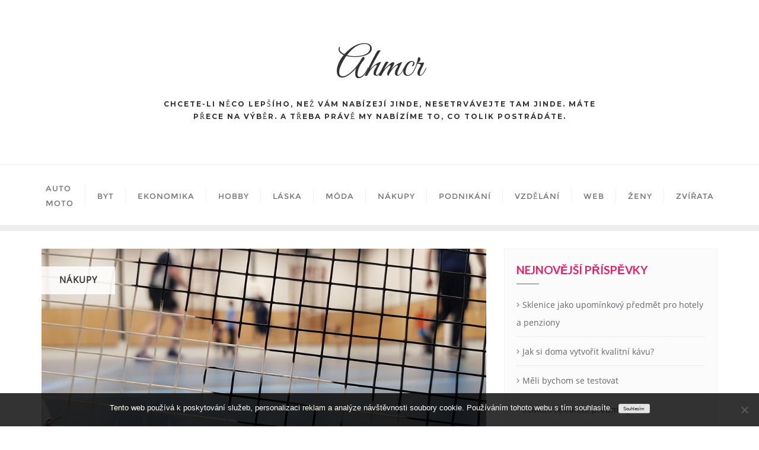

--- FILE ---
content_type: text/html; charset=UTF-8
request_url: https://www.ahmcr.cz/hrani-badmintonu/
body_size: 15295
content:
<!doctype html>
<html lang="cs">
<head>
	<meta charset="UTF-8">
	<meta name="viewport" content="width=device-width, initial-scale=1">
	<link rel="profile" href="http://gmpg.org/xfn/11">
	<meta name='robots' content='index, follow, max-image-preview:large, max-snippet:-1, max-video-preview:-1' />

	<!-- This site is optimized with the Yoast SEO plugin v26.7 - https://yoast.com/wordpress/plugins/seo/ -->
	<title>Hraní badmintonu</title>
	<meta name="description" content="Badminton je oblíbený raketový sport, který si chodí zahrát řada lidí. Je na něj potřeba vhodné vybavení, přičemž naprostým základem je raketa." />
	<link rel="canonical" href="https://www.ahmcr.cz/hrani-badmintonu/" />
	<meta property="og:locale" content="cs_CZ" />
	<meta property="og:type" content="article" />
	<meta property="og:title" content="Hraní badmintonu" />
	<meta property="og:description" content="Badminton je oblíbený raketový sport, který si chodí zahrát řada lidí. Je na něj potřeba vhodné vybavení, přičemž naprostým základem je raketa." />
	<meta property="og:url" content="https://www.ahmcr.cz/hrani-badmintonu/" />
	<meta property="og:site_name" content="Ahmcr" />
	<meta property="article:published_time" content="2021-05-23T10:50:30+00:00" />
	<meta property="article:modified_time" content="2023-04-29T18:07:48+00:00" />
	<meta property="og:image" content="https://ahmcr.cz/wp-content/uploads/badminton-4730824_960_720.jpg" />
	<meta name="twitter:card" content="summary_large_image" />
	<meta name="twitter:label1" content="Napsal(a)" />
	<meta name="twitter:data1" content="" />
	<meta name="twitter:label2" content="Odhadovaná doba čtení" />
	<meta name="twitter:data2" content="2 minuty" />
	<!-- / Yoast SEO plugin. -->


<link rel='dns-prefetch' href='//fonts.googleapis.com' />
<link href='https://fonts.gstatic.com' crossorigin rel='preconnect' />
<style id='wp-img-auto-sizes-contain-inline-css' type='text/css'>
img:is([sizes=auto i],[sizes^="auto," i]){contain-intrinsic-size:3000px 1500px}
/*# sourceURL=wp-img-auto-sizes-contain-inline-css */
</style>
<style id='wp-block-library-inline-css' type='text/css'>
:root{--wp-block-synced-color:#7a00df;--wp-block-synced-color--rgb:122,0,223;--wp-bound-block-color:var(--wp-block-synced-color);--wp-editor-canvas-background:#ddd;--wp-admin-theme-color:#007cba;--wp-admin-theme-color--rgb:0,124,186;--wp-admin-theme-color-darker-10:#006ba1;--wp-admin-theme-color-darker-10--rgb:0,107,160.5;--wp-admin-theme-color-darker-20:#005a87;--wp-admin-theme-color-darker-20--rgb:0,90,135;--wp-admin-border-width-focus:2px}@media (min-resolution:192dpi){:root{--wp-admin-border-width-focus:1.5px}}.wp-element-button{cursor:pointer}:root .has-very-light-gray-background-color{background-color:#eee}:root .has-very-dark-gray-background-color{background-color:#313131}:root .has-very-light-gray-color{color:#eee}:root .has-very-dark-gray-color{color:#313131}:root .has-vivid-green-cyan-to-vivid-cyan-blue-gradient-background{background:linear-gradient(135deg,#00d084,#0693e3)}:root .has-purple-crush-gradient-background{background:linear-gradient(135deg,#34e2e4,#4721fb 50%,#ab1dfe)}:root .has-hazy-dawn-gradient-background{background:linear-gradient(135deg,#faaca8,#dad0ec)}:root .has-subdued-olive-gradient-background{background:linear-gradient(135deg,#fafae1,#67a671)}:root .has-atomic-cream-gradient-background{background:linear-gradient(135deg,#fdd79a,#004a59)}:root .has-nightshade-gradient-background{background:linear-gradient(135deg,#330968,#31cdcf)}:root .has-midnight-gradient-background{background:linear-gradient(135deg,#020381,#2874fc)}:root{--wp--preset--font-size--normal:16px;--wp--preset--font-size--huge:42px}.has-regular-font-size{font-size:1em}.has-larger-font-size{font-size:2.625em}.has-normal-font-size{font-size:var(--wp--preset--font-size--normal)}.has-huge-font-size{font-size:var(--wp--preset--font-size--huge)}.has-text-align-center{text-align:center}.has-text-align-left{text-align:left}.has-text-align-right{text-align:right}.has-fit-text{white-space:nowrap!important}#end-resizable-editor-section{display:none}.aligncenter{clear:both}.items-justified-left{justify-content:flex-start}.items-justified-center{justify-content:center}.items-justified-right{justify-content:flex-end}.items-justified-space-between{justify-content:space-between}.screen-reader-text{border:0;clip-path:inset(50%);height:1px;margin:-1px;overflow:hidden;padding:0;position:absolute;width:1px;word-wrap:normal!important}.screen-reader-text:focus{background-color:#ddd;clip-path:none;color:#444;display:block;font-size:1em;height:auto;left:5px;line-height:normal;padding:15px 23px 14px;text-decoration:none;top:5px;width:auto;z-index:100000}html :where(.has-border-color){border-style:solid}html :where([style*=border-top-color]){border-top-style:solid}html :where([style*=border-right-color]){border-right-style:solid}html :where([style*=border-bottom-color]){border-bottom-style:solid}html :where([style*=border-left-color]){border-left-style:solid}html :where([style*=border-width]){border-style:solid}html :where([style*=border-top-width]){border-top-style:solid}html :where([style*=border-right-width]){border-right-style:solid}html :where([style*=border-bottom-width]){border-bottom-style:solid}html :where([style*=border-left-width]){border-left-style:solid}html :where(img[class*=wp-image-]){height:auto;max-width:100%}:where(figure){margin:0 0 1em}html :where(.is-position-sticky){--wp-admin--admin-bar--position-offset:var(--wp-admin--admin-bar--height,0px)}@media screen and (max-width:600px){html :where(.is-position-sticky){--wp-admin--admin-bar--position-offset:0px}}

/*# sourceURL=wp-block-library-inline-css */
</style><style id='global-styles-inline-css' type='text/css'>
:root{--wp--preset--aspect-ratio--square: 1;--wp--preset--aspect-ratio--4-3: 4/3;--wp--preset--aspect-ratio--3-4: 3/4;--wp--preset--aspect-ratio--3-2: 3/2;--wp--preset--aspect-ratio--2-3: 2/3;--wp--preset--aspect-ratio--16-9: 16/9;--wp--preset--aspect-ratio--9-16: 9/16;--wp--preset--color--black: #000000;--wp--preset--color--cyan-bluish-gray: #abb8c3;--wp--preset--color--white: #ffffff;--wp--preset--color--pale-pink: #f78da7;--wp--preset--color--vivid-red: #cf2e2e;--wp--preset--color--luminous-vivid-orange: #ff6900;--wp--preset--color--luminous-vivid-amber: #fcb900;--wp--preset--color--light-green-cyan: #7bdcb5;--wp--preset--color--vivid-green-cyan: #00d084;--wp--preset--color--pale-cyan-blue: #8ed1fc;--wp--preset--color--vivid-cyan-blue: #0693e3;--wp--preset--color--vivid-purple: #9b51e0;--wp--preset--gradient--vivid-cyan-blue-to-vivid-purple: linear-gradient(135deg,rgb(6,147,227) 0%,rgb(155,81,224) 100%);--wp--preset--gradient--light-green-cyan-to-vivid-green-cyan: linear-gradient(135deg,rgb(122,220,180) 0%,rgb(0,208,130) 100%);--wp--preset--gradient--luminous-vivid-amber-to-luminous-vivid-orange: linear-gradient(135deg,rgb(252,185,0) 0%,rgb(255,105,0) 100%);--wp--preset--gradient--luminous-vivid-orange-to-vivid-red: linear-gradient(135deg,rgb(255,105,0) 0%,rgb(207,46,46) 100%);--wp--preset--gradient--very-light-gray-to-cyan-bluish-gray: linear-gradient(135deg,rgb(238,238,238) 0%,rgb(169,184,195) 100%);--wp--preset--gradient--cool-to-warm-spectrum: linear-gradient(135deg,rgb(74,234,220) 0%,rgb(151,120,209) 20%,rgb(207,42,186) 40%,rgb(238,44,130) 60%,rgb(251,105,98) 80%,rgb(254,248,76) 100%);--wp--preset--gradient--blush-light-purple: linear-gradient(135deg,rgb(255,206,236) 0%,rgb(152,150,240) 100%);--wp--preset--gradient--blush-bordeaux: linear-gradient(135deg,rgb(254,205,165) 0%,rgb(254,45,45) 50%,rgb(107,0,62) 100%);--wp--preset--gradient--luminous-dusk: linear-gradient(135deg,rgb(255,203,112) 0%,rgb(199,81,192) 50%,rgb(65,88,208) 100%);--wp--preset--gradient--pale-ocean: linear-gradient(135deg,rgb(255,245,203) 0%,rgb(182,227,212) 50%,rgb(51,167,181) 100%);--wp--preset--gradient--electric-grass: linear-gradient(135deg,rgb(202,248,128) 0%,rgb(113,206,126) 100%);--wp--preset--gradient--midnight: linear-gradient(135deg,rgb(2,3,129) 0%,rgb(40,116,252) 100%);--wp--preset--font-size--small: 13px;--wp--preset--font-size--medium: 20px;--wp--preset--font-size--large: 36px;--wp--preset--font-size--x-large: 42px;--wp--preset--spacing--20: 0.44rem;--wp--preset--spacing--30: 0.67rem;--wp--preset--spacing--40: 1rem;--wp--preset--spacing--50: 1.5rem;--wp--preset--spacing--60: 2.25rem;--wp--preset--spacing--70: 3.38rem;--wp--preset--spacing--80: 5.06rem;--wp--preset--shadow--natural: 6px 6px 9px rgba(0, 0, 0, 0.2);--wp--preset--shadow--deep: 12px 12px 50px rgba(0, 0, 0, 0.4);--wp--preset--shadow--sharp: 6px 6px 0px rgba(0, 0, 0, 0.2);--wp--preset--shadow--outlined: 6px 6px 0px -3px rgb(255, 255, 255), 6px 6px rgb(0, 0, 0);--wp--preset--shadow--crisp: 6px 6px 0px rgb(0, 0, 0);}:where(.is-layout-flex){gap: 0.5em;}:where(.is-layout-grid){gap: 0.5em;}body .is-layout-flex{display: flex;}.is-layout-flex{flex-wrap: wrap;align-items: center;}.is-layout-flex > :is(*, div){margin: 0;}body .is-layout-grid{display: grid;}.is-layout-grid > :is(*, div){margin: 0;}:where(.wp-block-columns.is-layout-flex){gap: 2em;}:where(.wp-block-columns.is-layout-grid){gap: 2em;}:where(.wp-block-post-template.is-layout-flex){gap: 1.25em;}:where(.wp-block-post-template.is-layout-grid){gap: 1.25em;}.has-black-color{color: var(--wp--preset--color--black) !important;}.has-cyan-bluish-gray-color{color: var(--wp--preset--color--cyan-bluish-gray) !important;}.has-white-color{color: var(--wp--preset--color--white) !important;}.has-pale-pink-color{color: var(--wp--preset--color--pale-pink) !important;}.has-vivid-red-color{color: var(--wp--preset--color--vivid-red) !important;}.has-luminous-vivid-orange-color{color: var(--wp--preset--color--luminous-vivid-orange) !important;}.has-luminous-vivid-amber-color{color: var(--wp--preset--color--luminous-vivid-amber) !important;}.has-light-green-cyan-color{color: var(--wp--preset--color--light-green-cyan) !important;}.has-vivid-green-cyan-color{color: var(--wp--preset--color--vivid-green-cyan) !important;}.has-pale-cyan-blue-color{color: var(--wp--preset--color--pale-cyan-blue) !important;}.has-vivid-cyan-blue-color{color: var(--wp--preset--color--vivid-cyan-blue) !important;}.has-vivid-purple-color{color: var(--wp--preset--color--vivid-purple) !important;}.has-black-background-color{background-color: var(--wp--preset--color--black) !important;}.has-cyan-bluish-gray-background-color{background-color: var(--wp--preset--color--cyan-bluish-gray) !important;}.has-white-background-color{background-color: var(--wp--preset--color--white) !important;}.has-pale-pink-background-color{background-color: var(--wp--preset--color--pale-pink) !important;}.has-vivid-red-background-color{background-color: var(--wp--preset--color--vivid-red) !important;}.has-luminous-vivid-orange-background-color{background-color: var(--wp--preset--color--luminous-vivid-orange) !important;}.has-luminous-vivid-amber-background-color{background-color: var(--wp--preset--color--luminous-vivid-amber) !important;}.has-light-green-cyan-background-color{background-color: var(--wp--preset--color--light-green-cyan) !important;}.has-vivid-green-cyan-background-color{background-color: var(--wp--preset--color--vivid-green-cyan) !important;}.has-pale-cyan-blue-background-color{background-color: var(--wp--preset--color--pale-cyan-blue) !important;}.has-vivid-cyan-blue-background-color{background-color: var(--wp--preset--color--vivid-cyan-blue) !important;}.has-vivid-purple-background-color{background-color: var(--wp--preset--color--vivid-purple) !important;}.has-black-border-color{border-color: var(--wp--preset--color--black) !important;}.has-cyan-bluish-gray-border-color{border-color: var(--wp--preset--color--cyan-bluish-gray) !important;}.has-white-border-color{border-color: var(--wp--preset--color--white) !important;}.has-pale-pink-border-color{border-color: var(--wp--preset--color--pale-pink) !important;}.has-vivid-red-border-color{border-color: var(--wp--preset--color--vivid-red) !important;}.has-luminous-vivid-orange-border-color{border-color: var(--wp--preset--color--luminous-vivid-orange) !important;}.has-luminous-vivid-amber-border-color{border-color: var(--wp--preset--color--luminous-vivid-amber) !important;}.has-light-green-cyan-border-color{border-color: var(--wp--preset--color--light-green-cyan) !important;}.has-vivid-green-cyan-border-color{border-color: var(--wp--preset--color--vivid-green-cyan) !important;}.has-pale-cyan-blue-border-color{border-color: var(--wp--preset--color--pale-cyan-blue) !important;}.has-vivid-cyan-blue-border-color{border-color: var(--wp--preset--color--vivid-cyan-blue) !important;}.has-vivid-purple-border-color{border-color: var(--wp--preset--color--vivid-purple) !important;}.has-vivid-cyan-blue-to-vivid-purple-gradient-background{background: var(--wp--preset--gradient--vivid-cyan-blue-to-vivid-purple) !important;}.has-light-green-cyan-to-vivid-green-cyan-gradient-background{background: var(--wp--preset--gradient--light-green-cyan-to-vivid-green-cyan) !important;}.has-luminous-vivid-amber-to-luminous-vivid-orange-gradient-background{background: var(--wp--preset--gradient--luminous-vivid-amber-to-luminous-vivid-orange) !important;}.has-luminous-vivid-orange-to-vivid-red-gradient-background{background: var(--wp--preset--gradient--luminous-vivid-orange-to-vivid-red) !important;}.has-very-light-gray-to-cyan-bluish-gray-gradient-background{background: var(--wp--preset--gradient--very-light-gray-to-cyan-bluish-gray) !important;}.has-cool-to-warm-spectrum-gradient-background{background: var(--wp--preset--gradient--cool-to-warm-spectrum) !important;}.has-blush-light-purple-gradient-background{background: var(--wp--preset--gradient--blush-light-purple) !important;}.has-blush-bordeaux-gradient-background{background: var(--wp--preset--gradient--blush-bordeaux) !important;}.has-luminous-dusk-gradient-background{background: var(--wp--preset--gradient--luminous-dusk) !important;}.has-pale-ocean-gradient-background{background: var(--wp--preset--gradient--pale-ocean) !important;}.has-electric-grass-gradient-background{background: var(--wp--preset--gradient--electric-grass) !important;}.has-midnight-gradient-background{background: var(--wp--preset--gradient--midnight) !important;}.has-small-font-size{font-size: var(--wp--preset--font-size--small) !important;}.has-medium-font-size{font-size: var(--wp--preset--font-size--medium) !important;}.has-large-font-size{font-size: var(--wp--preset--font-size--large) !important;}.has-x-large-font-size{font-size: var(--wp--preset--font-size--x-large) !important;}
/*# sourceURL=global-styles-inline-css */
</style>

<style id='classic-theme-styles-inline-css' type='text/css'>
/*! This file is auto-generated */
.wp-block-button__link{color:#fff;background-color:#32373c;border-radius:9999px;box-shadow:none;text-decoration:none;padding:calc(.667em + 2px) calc(1.333em + 2px);font-size:1.125em}.wp-block-file__button{background:#32373c;color:#fff;text-decoration:none}
/*# sourceURL=/wp-includes/css/classic-themes.min.css */
</style>
<link rel='stylesheet' id='cookie-notice-front-css' href='https://www.ahmcr.cz/wp-content/plugins/cookie-notice/css/front.min.css?ver=2.5.11' type='text/css' media='all' />
<link rel='stylesheet' id='kk-star-ratings-css' href='https://www.ahmcr.cz/wp-content/plugins/kk-star-ratings/src/core/public/css/kk-star-ratings.min.css?ver=5.4.10.3' type='text/css' media='all' />
<link rel='stylesheet' id='bootstrap-css' href='https://www.ahmcr.cz/wp-content/themes/bizberg/assets/bootstrap/css/bootstrap.min.css?ver=0.5' type='text/css' media='all' />
<link rel='stylesheet' id='font-awesome-5-css' href='https://www.ahmcr.cz/wp-content/themes/bizberg/assets/icons/font-awesome-5/css/all.css?ver=0.5' type='text/css' media='all' />
<link rel='stylesheet' id='bizberg-main-css' href='https://www.ahmcr.cz/wp-content/themes/bizberg/assets/css/main.css?ver=0.5' type='text/css' media='all' />
<link rel='stylesheet' id='bizberg-component-css' href='https://www.ahmcr.cz/wp-content/themes/bizberg/assets/css/component.css?ver=0.5' type='text/css' media='all' />
<link rel='stylesheet' id='bizberg-style2-css' href='https://www.ahmcr.cz/wp-content/themes/bizberg/assets/css/style.css?ver=0.5' type='text/css' media='all' />
<link rel='stylesheet' id='bizberg-responsive-css' href='https://www.ahmcr.cz/wp-content/themes/bizberg/assets/css/responsive.css?ver=0.5' type='text/css' media='all' />
<link rel='stylesheet' id='eye_catching_blog_chld_css-css' href='https://www.ahmcr.cz/wp-content/themes/bizberg/style.css?ver=6.9' type='text/css' media='all' />
<link rel='stylesheet' id='bizberg-style-css' href='https://www.ahmcr.cz/wp-content/themes/eye-catching-blog/style.css?ver=6.9' type='text/css' media='all' />
<style id='bizberg-style-inline-css' type='text/css'>
body.home header#masthead {
border-bottom: 1px solid #eee;
}body:not(.home) header#masthead {
border-bottom: 1px solid #eee;
}.banner .slider .overlay {
background: linear-gradient(-90deg, #3a4cb4, rgba(0,12,20,0.36));
}.breadcrumb-wrapper .section-title{ text-align:left;padding-top:65px; padding-bottom:65px; padding-left:0px; padding-right:0px }body{ background-image: linear-gradient(to right,rgba(255,255,255,0),rgba(255,255,255,0)),url(  );
background-repeat : repeat;
background-position : center center;
background-size : cover;
background-attachment : scroll;}.primary_header_2_wrapper{ background-image: linear-gradient(to right,rgba(255,255,255,0),rgba(255,255,255,0)),url(  );
background-repeat : repeat;
background-position : center center;
background-size : cover;
background-attachment : scroll;}body:not(.page-template-page-fullwidth-transparent-header) header#masthead #top-bar { background: #3a4cb4;
background: -moz-linear-gradient(90deg, #3a4cb4 0%, #e91e63 100%);
background: -webkit-linear-gradient(90deg, #3a4cb4 0%, #e91e63 100%);
background: linear-gradient(90deg, #3a4cb4 0%, #e91e63 100%);
filter: progid: DXImageTransform.Microsoft.gradient(startColorstr='#3a4cb4', endColorstr='#3a4cb4', GradientType=1); }.navbar-default { background: #fff;
background: -moz-linear-gradient(90deg, #fff 0%, #fff 100%);
background: -webkit-linear-gradient(90deg, #fff 0%, #fff 100%);
background: linear-gradient(90deg, #fff 0%, #fff 100%);
filter: progid: DXImageTransform.Microsoft.gradient(startColorstr='#fff', endColorstr='#fff', GradientType=1); }.navbar.sticky { background: #fff;
background: -moz-linear-gradient(90deg, #fff 0%, #fff 100%);
background: -webkit-linear-gradient(90deg, #fff 0%, #fff 100%);
background: linear-gradient(90deg, #fff 0%, #fff 100%);
filter: progid: DXImageTransform.Microsoft.gradient(startColorstr='#fff', endColorstr='#fff', GradientType=1); }a.slider_btn { background: #e91e63;
background: -moz-linear-gradient(90deg, #e91e63 0%, #0088cc 100%);
background: -webkit-linear-gradient(90deg, #e91e63 0%, #0088cc 100%);
background: linear-gradient(90deg, #e91e63 0%, #0088cc 100%);
filter: progid: DXImageTransform.Microsoft.gradient(startColorstr='#e91e63', endColorstr='#e91e63', GradientType=1); }.editor_cat_background_0{ background:#0088cc !important; }
/*# sourceURL=bizberg-style-inline-css */
</style>
<link rel='stylesheet' id='bizberg-google-fonts-css' href='//fonts.googleapis.com/css2?family=Lato:wght@300;400;700;900&#038;display=swap' type='text/css' media='all' />
<script type="text/javascript" src="https://www.ahmcr.cz/wp-includes/js/jquery/jquery.min.js?ver=3.7.1" id="jquery-core-js"></script>
<script type="text/javascript" src="https://www.ahmcr.cz/wp-includes/js/jquery/jquery-migrate.min.js?ver=3.4.1" id="jquery-migrate-js"></script>
<script type="text/javascript" src="https://www.ahmcr.cz/wp-content/themes/eye-catching-blog/script.js?ver=0.5" id="eye_catching_blog_scripts-js"></script>
<script type="text/javascript" src="https://www.ahmcr.cz/wp-content/themes/bizberg/assets/bootstrap/js/bootstrap.min.js?ver=0.5" id="bootstrap-js"></script>
<link rel="alternate" type="application/ld+json" href="https://www.ahmcr.cz/hrani-badmintonu/?format=application/ld+json" title="Structured Descriptor Document (JSON-LD format)"><script type="application/ld+json" data-source="DataFeed:WordPress" data-schema="1069-post-Default">{"@context":"https:\/\/schema.org\/","@type":"Article","@id":"https:\/\/www.ahmcr.cz\/hrani-badmintonu\/#Article","mainEntityOfPage":"https:\/\/www.ahmcr.cz\/hrani-badmintonu\/","headline":"Hran\u00ed badmintonu","name":"Hran\u00ed badmintonu","description":"Badminton je obl\u00edben\u00fd raketov\u00fd sport, kter\u00fd si chod\u00ed zahr\u00e1t \u0159ada lid\u00ed. Je na n\u011bj pot\u0159eba vhodn\u00e9 vybaven\u00ed, p\u0159i\u010dem\u017e naprost\u00fdm z\u00e1kladem je raketa.","datePublished":"2022-05-23","dateModified":"2023-04-29","author":{"@type":"Person","@id":"https:\/\/www.ahmcr.cz\/author\/#Person","name":"","url":"https:\/\/www.ahmcr.cz\/author\/","identifier":1,"image":{"@type":"ImageObject","@id":"https:\/\/secure.gravatar.com\/avatar\/2dfb47fe8ef5e1795dc8fdf9fc01f7f6e0de0c5b588d6a35abd2f00b6a65d2be?s=96&d=mm&r=g","url":"https:\/\/secure.gravatar.com\/avatar\/2dfb47fe8ef5e1795dc8fdf9fc01f7f6e0de0c5b588d6a35abd2f00b6a65d2be?s=96&d=mm&r=g","height":96,"width":96}},"publisher":{"@type":"Organization","name":"ahmcr.cz","logo":{"@type":"ImageObject","@id":"\/logo.png","url":"\/logo.png","width":600,"height":60}},"image":{"@type":"ImageObject","@id":"https:\/\/www.ahmcr.cz\/wp-content\/uploads\/badminton-4730824_960_720.jpg","url":"https:\/\/www.ahmcr.cz\/wp-content\/uploads\/badminton-4730824_960_720.jpg","height":0,"width":0},"url":"https:\/\/www.ahmcr.cz\/hrani-badmintonu\/","about":["N\u00e1kupy"],"wordCount":433,"articleBody":"       M\u00e1 sv\u00e1 pravidlaAby ka\u017ed\u00fd sport d\u00e1val smysl a mohli jsme si jej u\u017e\u00edvat, tak mus\u00ed m\u00edt sv\u00e1 jist\u00e1 pravidla. Kdy\u017e se jej tedy rozhodneme hr\u00e1t, tak je pot\u0159eba zn\u00e1t je a dodr\u017eovat je. T\u0159eba u takov\u00e9ho fotbalov\u00e9ho z\u00e1pasu je rozhod\u010d\u00ed, co\u017e by m\u011bl b\u00fdt nestrann\u00fd \u010dlov\u011bk, kter\u00fd cel\u00fd z\u00e1pas sleduje a v p\u0159\u00edpad\u011b poru\u0161en\u00ed pravidel t\u0159eba p\u0159eru\u0161\u00ed hru a ukl\u00e1d\u00e1 tresty. Je\u0161t\u011b je pot\u0159eba zm\u00ednit, \u017ee pot\u0159ebujeme vhodn\u00e9 h\u0159i\u0161t\u011b, p\u0159i\u010dem\u017e pro \u010dty\u0159hru je o n\u011bco \u0161ir\u0161\u00ed. D\u00e1le je pot\u0159eba m\u00edt spr\u00e1vnou s\u00ed\u0165 v dobr\u00e9 v\u00fd\u0161ce. Samoz\u0159ejm\u011b p\u0159i rekrea\u010dn\u00edm hran\u00ed n\u011bjak\u00fd ten milimetr si m\u016f\u017eeme odpustit, ale na profesion\u00e1ln\u00ed \u00farovni se \u0159e\u0161\u00ed p\u0159esnost u v\u0161ech p\u0159edepsan\u00fdch parametr\u016f. Princip hry je jednoduch\u00fd, proto\u017ee mus\u00edme doc\u00edlit toho, aby protihr\u00e1\u010d m\u00ed\u010dek nezahr\u00e1l spr\u00e1vn\u011b. T\u00edm je my\u0161leno, \u017ee spadne mimo h\u0159i\u0161t\u011b, od s\u00edt\u011b se mu odraz\u00ed zp\u00e1tky, nebo po na\u0161em \u00fadaru spadne soupe\u0159i na jeho \u010d\u00e1st h\u0159i\u0161t\u011b. Jestli\u017ee V\u00e1s tento sport zaj\u00edm\u00e1, tak se rozhodn\u011b nebojte jej vyzkou\u0161et.Pot\u0159ebn\u00e9 vybaven\u00edHr\u00e1t rekrea\u010dn\u011b m\u016f\u017eeme t\u00e9m\u011b\u0159 hned, p\u0159i\u010dem\u017e princip hry je jasn\u00fd, tak\u017ee jde o to st\u00e1le se zdokonalovat. P\u0159eci je abychom se stali hr\u00e1\u010di na slu\u0161n\u011bj\u0161\u00ed \u00farovni, tak to chce tr\u00e9novat a sna\u017eit se. Kdy\u017e n\u00e1s tento sport za\u010dne bavit, tak je to jedin\u011b dob\u0159e, proto\u017ee se budeme posouvat st\u00e1le d\u00e1le. Samoz\u0159ejm\u011b si m\u016f\u017eeme pinkat jen tak pro radost t\u0159eba se sv\u00fdm kamar\u00e1dem. Z\u00e1kladem je n\u00e1kup vhodn\u00e9 rakety, proto\u017ee bude n\u00e1\u0161 hlavn\u00ed n\u00e1stroj, se kter\u00fdm mus\u00edme um\u011bt spr\u00e1vn\u011b pracovat. Raketa na badminton pro za\u010d\u00e1te\u010dn\u00edky se vyzna\u010duje t\u00edm, \u017ee je vhodn\u00e1 pro za\u010d\u00e1te\u010dn\u00edky, proto\u017ee se s n\u00ed dob\u0159e pracuje. Cenov\u011b se pohybujeme v \u0159\u00e1dech tis\u00edc\u016f. V\u00fdhoda je v tom, \u017ee kdy\u017e se o ni budete spr\u00e1vn\u011b starat, tak V\u00e1m vydr\u017e\u00ed opravdu dlouho. Na badminton toho moc pot\u0159eba nen\u00ed, tak\u017ee na raket\u011b zbyte\u010dn\u011b ne\u0161et\u0159ete. D\u00e1le to chce oble\u010den\u00ed, boty a n\u011bjak\u00e9 ty m\u00ed\u010dky. M\u016f\u017eete tak\u00e9 zakoupit n\u011bjak\u00e9 dopl\u0148ky jako je \u010delenka.                                                                                                                                                                                                                                                                                                                                                                                          4.3\/5 - (7 votes)        "}</script>
<script type="application/ld+json" data-source="DataFeed:WordPress" data-schema="Breadcrumb">{"@context":"https:\/\/schema.org\/","@type":"BreadcrumbList","itemListElement":[{"@type":"ListItem","position":1,"name":"Hran\u00ed badmintonu","item":"https:\/\/www.ahmcr.cz\/hrani-badmintonu\/#breadcrumbitem"}]}</script>
<script type="application/ld+json">{
    "@context": "https://schema.org/",
    "@type": "CreativeWorkSeries",
    "name": "Hraní badmintonu",
    "aggregateRating": {
        "@type": "AggregateRating",
        "ratingValue": "4.3",
        "bestRating": "5",
        "ratingCount": "7"
    }
}</script><link rel="icon" type="image/png" href="/wp-content/uploads/fbrfg/favicon-96x96.png" sizes="96x96" />
<link rel="icon" type="image/svg+xml" href="/wp-content/uploads/fbrfg/favicon.svg" />
<link rel="shortcut icon" href="/wp-content/uploads/fbrfg/favicon.ico" />
<link rel="apple-touch-icon" sizes="180x180" href="/wp-content/uploads/fbrfg/apple-touch-icon.png" />
<link rel="manifest" href="/wp-content/uploads/fbrfg/site.webmanifest" />		<style type="text/css" id="wp-custom-css">
			.bizberg_post_thumb img {
	width: 100%;
}		</style>
		<style id="kirki-inline-styles">.banner-style .popular-item-wp img{height:500px;}.eye_catching_blog_slider .slick-prev, .eye_catching_blog_slider .slick-next{background:#fff;}.eye_catching_blog_slider .slick-prev:hover, .eye_catching_blog_slider .slick-next:hover{background:#e91e63;}.eye_catching_blog_slider .slick-prev:before, .eye_catching_blog_slider .slick-next:before{color:#333;}.eye_catching_blog_slider .slick-prev:hover:before, .eye_catching_blog_slider .slick-next:hover:before{color:#fff;}.ecb_category{font-family:Rochester;font-weight:400;line-height:1.5;text-transform:none;color:#333333;font-size:34px;padding-bottom:0px;}.ecb_title{font-family:Montserrat;font-weight:500;letter-spacing:1px;line-height:1.5;text-transform:uppercase;color:#333333;font-size:14px;padding-bottom:10px;}.ecb_date{font-family:Montserrat;font-size:11px;font-weight:500;letter-spacing:1px;line-height:1.5;text-transform:uppercase;color:#959595;}.banner-slider.eye_catching_blog_slider{margin-top:15px;margin-bottom:0px;margin-left:100px;margin-right:100px;}#featured_3_grid{padding-top:60px;padding-bottom:40px;}.primary_header_2_wrapper{padding-top:50px;padding-bottom:60px;border-bottom-color:#eee;}.primary_header_2{justify-content:center;text-align:center;}body.home header#masthead, body:not(.home) header#masthead{border-bottom-width:10px;border-bottom-color:#eee;}.navbar-default .navbar-collapse{border-color:#fff;}.navbar-default .navbar-nav>li>a,.header-search i{color:#777;}.navbar-default .navbar-nav>li>a:after{background:#f1f1f1;}.page-fullwidth-transparent-header header .navbar-default .navbar-nav > li > a:hover,.page-fullwidth-transparent-header .navbar-nav > li:hover > a{color:#e91e63 !important;}header .navbar-default .navbar-nav > li > a:hover,.navbar-nav > li:hover,.header-search .search-form input#searchsubmit, .header-search .search-form input#searchsubmit:visited{background:#e91e63 !important;}.navbar-nav > li.header_btn_wrapper:hover,.navbar-nav > li.search_wrapper:hover,.page-fullwidth-transparent-header .navbar-nav > li:hover{background:none !important;}.navbar-nav li ul{border-top-color:#e91e63 !important;background:#fff;border-color:#eee;}header .navbar-default .navbar-nav > li > a:hover{border-color:#bb1850;}.sticky .bizberg_header_wrapper h3,.sticky .primary_header_2 h3,.bizberg_header_wrapper h3{color:#333;}.sticky .bizberg_header_wrapper p,.sticky .primary_header_2 p, .bizberg_header_wrapper p{color:#333;}.navbar-default.sticky .navbar-collapse{border-color:#fff;}.navbar.sticky.navbar-default .navbar-nav>li>a,.navbar.sticky .header-search i{color:#777;}.navbar-default.sticky .navbar-nav>li>a:after{background:#f1f1f1;}header .navbar-default.sticky .navbar-nav > li > a:not(.menu_custom_btn):hover,.sticky .navbar-nav > li:hover,.sticky .header-search .search-form input#searchsubmit,.sticky .header-search .search-form input#searchsubmit:visited{background:#e91e63 !important;}.sticky .navbar-nav > li.header_btn_wrapper:hover,.sticky .navbar-nav > li.search_wrapper:hover{background:none !important;}.sticky .navbar-nav li ul{border-top-color:#e91e63 !important;background:#fff;border-color:#eee;}body:not(.bizberg_transparent_header) header .navbar-default.sticky .navbar-nav > li > a:not(.menu_custom_btn):hover{border-color:#bb1850;}.navbar-nav li ul li a{border-bottom-color:#eee;}.sticky .navbar-nav li ul li a{border-bottom-color:#eee;}.navbar-nav li ul li a,.navbar-nav li ul li:hover a{color:#636363;}.sticky .navbar-nav li ul li a,.sticky .navbar-nav li ul li:hover a{color:#636363;}.prognroll-bar{display:none;}footer .footer_social_links a i{color:#e91e63 !important;background:#f1f1f1 !important;}footer#footer.footer-style{background:#e91e63 !important;}footer#footer.footer-style p{color:#fff;}#footer a{color:#fff;}#footer a:hover{color:#fff;}.slicknav_btn.slicknav_open:before, .slicknav_btn.slicknav_collapsed:before{color:#434343;}.slicknav_nav,.slicknav_nav ul li{background:#1F1D26;}.slicknav_nav .slicknav_row:hover, .slicknav_nav a:hover, .slicknav_nav .menu_custom_btn:hover{background:#443E56 !important;}.slicknav_nav a,.slicknav_nav a:focus,.slicknav_nav a:hover{color:#B6B3C4;}.slicknav_nav li.menu-item > a,.slicknav_nav .slicknav_row,.slicknav_nav a.slicknav_item{border-color:#3b3844;}body.bizberg_transparent_header header#masthead #top-bar,body.bizberg_transparent_header .navbar-default,body.bizberg_transparent_header .primary_header_2_wrapper{background:rgba(10,10,10,0.2);}body.bizberg_transparent_header header#masthead,body.bizberg_transparent_header .navbar.sticky{backdrop-filter:blur(30px);--webkit-backdrop-filter:blur(30px);}body.bizberg_transparent_header header#masthead #top-bar,body.bizberg_transparent_header .primary_header_2_wrapper, .bizberg_transparent_header:not(.bizberg_sticky_header_disabled) header#masthead{border-bottom-color:rgba(255,255,255,0.36);}body.bizberg_transparent_header header#masthead #top-bar #top-social-left li a{border-right-color:rgba(255,255,255,0.36);}body.bizberg_transparent_header header#masthead #top-bar #top-social-left li:first-child a{border-left-color:rgba(255,255,255,0.36);}body.bizberg_transparent_header header#masthead #top-bar .top-bar-right li:after{color:rgba(255,255,255,0.36);}body.bizberg_transparent_header header#masthead .navbar-default .navbar-nav>li>a:after{background:rgba(255,255,255,0.36);}body.bizberg_transparent_header header#masthead #top-bar #top-social-left li a,body.bizberg_transparent_header header#masthead #top-bar .infobox_header_wrapper li a,body.bizberg_transparent_header header#masthead #top-bar .infobox_header_wrapper li, body.bizberg_transparent_header header#masthead .navbar-default .navbar-nav>li>a, body.bizberg_transparent_header header#masthead .header-search i{color:#fff;}body.bizberg_transparent_header header#masthead .bizberg_header_wrapper h3,body.bizberg_transparent_header header#masthead .primary_header_2 h3, body.bizberg_transparent_header header#masthead .bizberg_header_wrapper p, body.bizberg_transparent_header header#masthead .primary_header_2 p{color:#fff;}body.bizberg_transparent_header .page-fullwidth-transparent-header header .navbar-default .navbar-nav > li > a:hover,body.bizberg_transparent_header .page-fullwidth-transparent-header .navbar-nav > li:hover > a{color:rgba(10,10,10,0.1) !important;}body.bizberg_transparent_header header .navbar-default .navbar-nav > li > a:hover, body.bizberg_transparent_header header .navbar-default.sticky .navbar-nav > li > a:hover, body.bizberg_transparent_header .navbar-nav > li:hover,body.bizberg_transparent_header .header-search .search-form input#searchsubmit,body.bizberg_transparent_header .header-search .search-form input#searchsubmit:visited{background:rgba(10,10,10,0.1) !important;}body.bizberg_transparent_header .navbar-nav > li.header_btn_wrapper:hover,body.bizberg_transparent_header .navbar-nav > li.search_wrapper:hover,body.bizberg_transparent_header .page-fullwidth-transparent-header .navbar-nav > li:hover{background:none !important;}body.bizberg_transparent_header .navbar-nav li ul{border-top-color:rgba(10,10,10,0.1) !important;}body.bizberg_transparent_header header .navbar-default .navbar-nav > li > a:hover, body.bizberg_transparent_header header .navbar-default.sticky .navbar-nav > li > a:hover{border-color:transparent;}body.bizberg_transparent_header.bizberg_sticky_header_enabled header#masthead .slicknav_btn.slicknav_open:before, body.bizberg_transparent_header.bizberg_sticky_header_enabled header#masthead .slicknav_btn.slicknav_collapsed:before{color:#434343;}body.bizberg_transparent_header .navbar-default.sticky{background:rgba(255,255,255,0);}body.bizberg_transparent_header .sticky .navbar-nav li ul{border-top-color:rgba(10,10,10,0.1) !important;}body.bizberg_transparent_header header .navbar-default.sticky .navbar-nav > li > a:hover, body.bizberg_transparent_header .sticky .navbar-nav > li:not(.search_wrapper):not(.header_btn_wrapper):hover{background:rgba(10,10,10,0.1) !important;}body.bizberg_transparent_header header#masthead .navbar-default.sticky .navbar-nav>li>a, body.bizberg_transparent_header header#masthead .sticky .header-search i{color:#fff;}body.bizberg_transparent_header header#masthead .sticky .bizberg_header_wrapper h3,body.bizberg_transparent_header header#masthead .sticky .primary_header_2 h3, body.bizberg_transparent_header header#masthead .sticky .bizberg_header_wrapper p, body.bizberg_transparent_header header#masthead .sticky .primary_header_2 p{color:#fff;}.breadcrumb-wrapper.not-home .section-title h1{color:#fff;}.breadcrumb-wrapper.not-home .breadcrumb li a,.breadcrumb>li+li:before{color:#fff;}.breadcrumb-wrapper.not-home .section-title{text-align:left;padding-top:65px;padding-bottom:65px;padding-left:0px;padding-right:0px;}.breadcrumb-wrapper.not-home{background-image:url("https://www.ahmcr.cz/wp-content/themes/bizberg/assets/images/breadcrum.jpg");background-color:rgba(20,20,20,.8);background-repeat:repeat;background-position:center center;background-attachment:scroll;-webkit-background-size:cover;-moz-background-size:cover;-ms-background-size:cover;-o-background-size:cover;background-size:cover;}.primary_header_2 h3,.bizberg_header_wrapper h3{font-family:Great Vibes;font-size:70px;font-weight:400;line-height:1.5;text-align:center;text-transform:none;}.primary_header_2 p,.bizberg_header_wrapper p{font-family:Montserrat;font-size:12px;font-weight:500;letter-spacing:2px;line-height:1.8;text-align:center;text-transform:uppercase;}.navbar.sticky .bizberg_header_wrapper .logo img{max-height:51px;}a:focus{outline:1px dashed #e91e63;}.breadcrumb-wrapper .breadcrumb .active,.post-navigation .nav-previous a:hover, .post-navigation .nav-next a:hover,#blog .blog-post .entry-meta > span > a:hover, nav.comment-navigation a:hover,.bizberg_detail_user_wrapper a:hover,div#respond h3#reply-title small a, .sidebar-wrapper .section-title h3{color:#e91e63;}.widget_text.widget a{color:#e91e63 !important;}.search-form input#searchsubmit,#back-to-top a,.btn-primary, a.btn-primary,.bizberg_woocommerce_shop #respond p.form-submit #submit, .reply a, input.wpcf7-form-control.wpcf7-submit, form.post-password-form input[type="submit"],.result-paging-wrapper ul.paging li.active a, .result-paging-wrapper ul.paging li a:hover, .widget.widget_tag_cloud a:hover, .tagcloud.tags a:hover,.bizberg_detail_cat:after,.full-screen-search .close{background:#e91e63;}.post-navigation .nav-previous a:hover, .post-navigation .nav-next a:hover, nav.comment-navigation a:hover,div#respond h3#reply-title small a{border-color:#e91e63;}.btn-primary, a.btn-primary, .bizberg_woocommerce_shop #respond p.form-submit #submit, .reply a, input.wpcf7-form-control.wpcf7-submit, form.post-password-form input[type="submit"]{border-color:#bb1850;}.btn-primary:hover, a.btn-primary:hover, .bizberg_woocommerce_shop #respond p.form-submit #submit:hover, .reply a:hover, input.wpcf7-form-control.wpcf7-submit:hover, form.post-password-form input[type="submit"]:hover,.red-btn .btn-primary:hover, .error-section a:hover{background:#bb1850;border-color:#e91e63;}.detail-content.single_page a, .bizberg-list .entry-content p a, .comment-list .comment-content a, .widget_text.widget a{text-decoration-color:#e91e63;}body{color:#64686d;}h1,h2,h3,h4,h5,h6,h3.blog-title,h2.comments-title{color:#e91e63;}.bizberg_default_page .single_page h3.blog-title:after{border-color:#e91e63;}div#respond h3#reply-title:after{background:#e91e63;}a,#blog .blog-post.blog-large .entry-title a,#blog .blog-post .entry-meta > span > a,#blog .blog-post .entry-meta > span.bizberg_read_time,#blog .blog-post.blog-large .entry-date a,ul.comment-item li .comment-header > a,.comment-item .comment-time a,.bizberg_detail_user_wrapper a,.bizberg_detail_comment_count,.comment-navigation .nav-previous a, .comment-navigation .nav-next a, .post-navigation .nav-previous a, .post-navigation .nav-next a, .bizberg_post_date a{color:#e91e63;}#blog .blog-post.blog-large .entry-date a:after, .comment-navigation .nav-previous a, .comment-navigation .nav-next a, .post-navigation .nav-previous a, .post-navigation .nav-next a{border-color:#e91e63;}.bizberg_post_date a:after{background:#e91e63;}a:hover:not(.slider_btn):not(.wp-block-button__link),a:focus:not(.slider_btn),#blog .blog-post.blog-large .entry-title a:hover,#blog .blog-post .entry-meta > span > a:hover,#blog .blog-post .entry-meta > span.bizberg_read_time:hover,#blog .blog-post.blog-large .entry-date a:hover,ul.comment-item li .comment-header > a:hover,.comment-item .comment-time a:hover,.bizberg_detail_user_wrapper a:hover,.bizberg_detail_comment_count:hover,.comment-navigation .nav-previous a:hover,.comment-navigation .nav-next a:hover, .post-navigation .nav-previous a:hover, .post-navigation .nav-next a:hover, #blog #sidebar.sidebar-wrapper .widget li:hover ,.bizberg_post_date a:hover{color:#e91e63;}#blog .blog-post.blog-large .entry-date a:hover:after, .comment-navigation .nav-previous a:hover, .comment-navigation .nav-next a:hover, .post-navigation .nav-previous a:hover, .post-navigation .nav-next a:hover{border-color:#e91e63;}.bizberg_post_date a:hover:after{background:#e91e63;}.elementor-page a:hover,.elementor-page a:focus{color:inherit;}#responsive-menu > li > a:focus{color:#e91e63;}#blog .blog-post,.blog-nosidebar-1#blog .blog-post{border-color:#eee;}#blog .blog-post.bizberg-list{background:rgba(255,255,255,0);}.bizberg-list:hover,.blog-nosidebar-1#blog .blog-post{-webkit-box-shadow:0px 0px 15px #eee;-moz-box-shadow:0px 0px 15px #eee;box-shadow:0px 0px 15px #eee;}#blog .blog-post .entry-meta{border-color:#eee;}.navigation.pagination a, .navigation.pagination span{border-color:#e2e0e0;color:#636363;}.navigation.pagination span.current,.navigation.pagination a:hover, .navigation.pagination span:hover{background:#e91e63;}.bizberg_cocntent_wrapper{border-color:#f1f1f1;background:rgba(255,255,255,0);}.bizberg_user_comment_wrapper{border-color:#f1f1f1;}div#respond{border-color:#dedede;}#commentform textarea,#commentform input#url,#commentform input#email,#commentform input#author{border-color:#f1f1f1;background:#f1f1f1;color:#000;}#sidebar .widget{padding:20px;background:#fbfbfb;border-color:#f1f1f1;}#blog #sidebar.sidebar-wrapper .widget a, #blog #sidebar.sidebar-wrapper .widget li{color:#64686d;}#blog #sidebar.sidebar-wrapper .widget a:hover, #blog #sidebar.sidebar-wrapper .widget li:hover{color:#e91e63;}#sidebar .widget h2.widget-title{color:#e91e63;}#sidebar .widget h2.widget-title:before{background:#e91e63;}#sidebar .widget > ul > li{border-color:#dbdbdb;}#sidebar .widget select,.calendar_wrap tr, .calendar_wrap th, .calendar_wrap td{color:#64686d;}.home .bizberg_default_page .two-tone-layout .entry-content header.entry-header{display:block;}.home .bizberg_default_page .two-tone-layout .entry-content img.bizberg_featured_image{display:block;}.home h2.homepage_blog_title{font-size:40px !important;font-weight:700;padding-top:30px;padding-bottom:50px;text-align:center;}.tag-cloud-wrapper{display:none;}.blog-detail-page .content-wrapper,.bizberg_default_page .content-wrapper{float:left;}.breadcrumb>li+li:before{content:"/\00a0";}.error-section{background-image:url("https://www.ahmcr.cz/wp-content/themes/bizberg/assets/images/breadcrum.jpg");}@media (min-width: 481px) and (max-width: 1024px){.banner-style .popular-item-wp img{height:400px;}.ecb_category{font-size:34px;padding-bottom:0px;}.ecb_title{font-size:14px;padding-bottom:10px;}.banner-slider.eye_catching_blog_slider{margin-top:35px;margin-bottom:0px;margin-left:0px;margin-right:0px;}#featured_3_grid{padding-top:60px;padding-bottom:40px;}.primary_header_2 h3,.bizberg_header_wrapper h3{font-size:23px !important;}.primary_header_2 p,.bizberg_header_wrapper p{font-size:13px !important;}.home h2.homepage_blog_title{font-size:35px !important;padding-top:30px;padding-bottom:50px;}}@media (min-width: 320px) and (max-width: 480px){.banner-style .popular-item-wp img{height:400px;}.ecb_category{font-size:34px;padding-bottom:0px;}.ecb_title{font-size:14px;padding-bottom:10px;}.banner-slider.eye_catching_blog_slider{margin-top:35px;margin-bottom:0px;margin-left:0px;margin-right:0px;}#featured_3_grid{padding-top:60px;padding-bottom:40px;}.primary_header_2 h3,.bizberg_header_wrapper h3{font-size:23px !important;}.primary_header_2 p,.bizberg_header_wrapper p{font-size:13px !important;}.home h2.homepage_blog_title{font-size:30px !important;padding-top:30px;padding-bottom:30px;}}@media only screen and (min-width: 1025px){.primary_header_center .bizberg_header_wrapper{justify-content:center;}.bizberg_header_wrapper h3,.primary_header_2 h3{color:#333;}.bizberg_header_wrapper p,.primary_header_2 p{color:#333;}body.bizberg_transparent_header header#masthead nav:not(.sticky) .menu_custom_btn{color:#fff !important;background:#0088cc !important;}body.bizberg_transparent_header header#masthead .navbar-default:not(.sticky) .navbar-nav>li>a.menu_custom_btn:hover, body.bizberg_transparent_header header#masthead .page-fullwidth-transparent-header .navbar-default:not(.sticky) .navbar-nav>li>a.menu_custom_btn:hover{background:#0088cc !important;}body.bizberg_transparent_header header#masthead .navbar-default:not(.sticky) .navbar-nav>li>a.menu_custom_btn,body.bizberg_transparent_header header#masthead .navbar-default:not(.sticky) .has-no-menu-description .navbar-nav>li>a.menu_custom_btn{border-color:#026191;}body.bizberg_transparent_header header#masthead nav.sticky .menu_custom_btn{color:#fff !important;background:#0088cc !important;}body.bizberg_transparent_header header#masthead .navbar-default.sticky .navbar-nav>li>a.menu_custom_btn:hover, body.bizberg_transparent_header header#masthead .page-fullwidth-transparent-header .navbar-default.sticky .navbar-nav>li>a.menu_custom_btn:hover{background:#0088cc !important;}body.bizberg_transparent_header header#masthead .navbar-default.sticky .navbar-nav>li>a.menu_custom_btn,body.bizberg_transparent_header header#masthead .navbar-default.sticky .has-no-menu-description .navbar-nav>li>a.menu_custom_btn{border-color:#026191;}.sticky .bizberg_header_wrapper h3{font-size:27px;}.sticky .bizberg_header_wrapper p{font-size:10px;}}@media (min-width: 320px) and (max-width: 1024px){.navbar .slicknav_nav{max-height:200px;overflow-y:scroll;}}@media (min-width: 1025px) and (max-width: 2000px){.bizberg_header_wrapper .logo img,.primary_header_2 a img{max-height:51px;}}@media (min-width: 1200px){.container{max-width:1170px;}}/* latin */
@font-face {
  font-family: 'Rochester';
  font-style: normal;
  font-weight: 400;
  font-display: swap;
  src: url(https://www.ahmcr.cz/wp-content/fonts/rochester/font) format('woff');
  unicode-range: U+0000-00FF, U+0131, U+0152-0153, U+02BB-02BC, U+02C6, U+02DA, U+02DC, U+0304, U+0308, U+0329, U+2000-206F, U+20AC, U+2122, U+2191, U+2193, U+2212, U+2215, U+FEFF, U+FFFD;
}/* cyrillic-ext */
@font-face {
  font-family: 'Montserrat';
  font-style: normal;
  font-weight: 500;
  font-display: swap;
  src: url(https://www.ahmcr.cz/wp-content/fonts/montserrat/font) format('woff');
  unicode-range: U+0460-052F, U+1C80-1C8A, U+20B4, U+2DE0-2DFF, U+A640-A69F, U+FE2E-FE2F;
}
/* cyrillic */
@font-face {
  font-family: 'Montserrat';
  font-style: normal;
  font-weight: 500;
  font-display: swap;
  src: url(https://www.ahmcr.cz/wp-content/fonts/montserrat/font) format('woff');
  unicode-range: U+0301, U+0400-045F, U+0490-0491, U+04B0-04B1, U+2116;
}
/* vietnamese */
@font-face {
  font-family: 'Montserrat';
  font-style: normal;
  font-weight: 500;
  font-display: swap;
  src: url(https://www.ahmcr.cz/wp-content/fonts/montserrat/font) format('woff');
  unicode-range: U+0102-0103, U+0110-0111, U+0128-0129, U+0168-0169, U+01A0-01A1, U+01AF-01B0, U+0300-0301, U+0303-0304, U+0308-0309, U+0323, U+0329, U+1EA0-1EF9, U+20AB;
}
/* latin-ext */
@font-face {
  font-family: 'Montserrat';
  font-style: normal;
  font-weight: 500;
  font-display: swap;
  src: url(https://www.ahmcr.cz/wp-content/fonts/montserrat/font) format('woff');
  unicode-range: U+0100-02BA, U+02BD-02C5, U+02C7-02CC, U+02CE-02D7, U+02DD-02FF, U+0304, U+0308, U+0329, U+1D00-1DBF, U+1E00-1E9F, U+1EF2-1EFF, U+2020, U+20A0-20AB, U+20AD-20C0, U+2113, U+2C60-2C7F, U+A720-A7FF;
}
/* latin */
@font-face {
  font-family: 'Montserrat';
  font-style: normal;
  font-weight: 500;
  font-display: swap;
  src: url(https://www.ahmcr.cz/wp-content/fonts/montserrat/font) format('woff');
  unicode-range: U+0000-00FF, U+0131, U+0152-0153, U+02BB-02BC, U+02C6, U+02DA, U+02DC, U+0304, U+0308, U+0329, U+2000-206F, U+20AC, U+2122, U+2191, U+2193, U+2212, U+2215, U+FEFF, U+FFFD;
}
/* cyrillic-ext */
@font-face {
  font-family: 'Montserrat';
  font-style: normal;
  font-weight: 700;
  font-display: swap;
  src: url(https://www.ahmcr.cz/wp-content/fonts/montserrat/font) format('woff');
  unicode-range: U+0460-052F, U+1C80-1C8A, U+20B4, U+2DE0-2DFF, U+A640-A69F, U+FE2E-FE2F;
}
/* cyrillic */
@font-face {
  font-family: 'Montserrat';
  font-style: normal;
  font-weight: 700;
  font-display: swap;
  src: url(https://www.ahmcr.cz/wp-content/fonts/montserrat/font) format('woff');
  unicode-range: U+0301, U+0400-045F, U+0490-0491, U+04B0-04B1, U+2116;
}
/* vietnamese */
@font-face {
  font-family: 'Montserrat';
  font-style: normal;
  font-weight: 700;
  font-display: swap;
  src: url(https://www.ahmcr.cz/wp-content/fonts/montserrat/font) format('woff');
  unicode-range: U+0102-0103, U+0110-0111, U+0128-0129, U+0168-0169, U+01A0-01A1, U+01AF-01B0, U+0300-0301, U+0303-0304, U+0308-0309, U+0323, U+0329, U+1EA0-1EF9, U+20AB;
}
/* latin-ext */
@font-face {
  font-family: 'Montserrat';
  font-style: normal;
  font-weight: 700;
  font-display: swap;
  src: url(https://www.ahmcr.cz/wp-content/fonts/montserrat/font) format('woff');
  unicode-range: U+0100-02BA, U+02BD-02C5, U+02C7-02CC, U+02CE-02D7, U+02DD-02FF, U+0304, U+0308, U+0329, U+1D00-1DBF, U+1E00-1E9F, U+1EF2-1EFF, U+2020, U+20A0-20AB, U+20AD-20C0, U+2113, U+2C60-2C7F, U+A720-A7FF;
}
/* latin */
@font-face {
  font-family: 'Montserrat';
  font-style: normal;
  font-weight: 700;
  font-display: swap;
  src: url(https://www.ahmcr.cz/wp-content/fonts/montserrat/font) format('woff');
  unicode-range: U+0000-00FF, U+0131, U+0152-0153, U+02BB-02BC, U+02C6, U+02DA, U+02DC, U+0304, U+0308, U+0329, U+2000-206F, U+20AC, U+2122, U+2191, U+2193, U+2212, U+2215, U+FEFF, U+FFFD;
}/* cyrillic-ext */
@font-face {
  font-family: 'Great Vibes';
  font-style: normal;
  font-weight: 400;
  font-display: swap;
  src: url(https://www.ahmcr.cz/wp-content/fonts/great-vibes/font) format('woff');
  unicode-range: U+0460-052F, U+1C80-1C8A, U+20B4, U+2DE0-2DFF, U+A640-A69F, U+FE2E-FE2F;
}
/* cyrillic */
@font-face {
  font-family: 'Great Vibes';
  font-style: normal;
  font-weight: 400;
  font-display: swap;
  src: url(https://www.ahmcr.cz/wp-content/fonts/great-vibes/font) format('woff');
  unicode-range: U+0301, U+0400-045F, U+0490-0491, U+04B0-04B1, U+2116;
}
/* greek-ext */
@font-face {
  font-family: 'Great Vibes';
  font-style: normal;
  font-weight: 400;
  font-display: swap;
  src: url(https://www.ahmcr.cz/wp-content/fonts/great-vibes/font) format('woff');
  unicode-range: U+1F00-1FFF;
}
/* vietnamese */
@font-face {
  font-family: 'Great Vibes';
  font-style: normal;
  font-weight: 400;
  font-display: swap;
  src: url(https://www.ahmcr.cz/wp-content/fonts/great-vibes/font) format('woff');
  unicode-range: U+0102-0103, U+0110-0111, U+0128-0129, U+0168-0169, U+01A0-01A1, U+01AF-01B0, U+0300-0301, U+0303-0304, U+0308-0309, U+0323, U+0329, U+1EA0-1EF9, U+20AB;
}
/* latin-ext */
@font-face {
  font-family: 'Great Vibes';
  font-style: normal;
  font-weight: 400;
  font-display: swap;
  src: url(https://www.ahmcr.cz/wp-content/fonts/great-vibes/font) format('woff');
  unicode-range: U+0100-02BA, U+02BD-02C5, U+02C7-02CC, U+02CE-02D7, U+02DD-02FF, U+0304, U+0308, U+0329, U+1D00-1DBF, U+1E00-1E9F, U+1EF2-1EFF, U+2020, U+20A0-20AB, U+20AD-20C0, U+2113, U+2C60-2C7F, U+A720-A7FF;
}
/* latin */
@font-face {
  font-family: 'Great Vibes';
  font-style: normal;
  font-weight: 400;
  font-display: swap;
  src: url(https://www.ahmcr.cz/wp-content/fonts/great-vibes/font) format('woff');
  unicode-range: U+0000-00FF, U+0131, U+0152-0153, U+02BB-02BC, U+02C6, U+02DA, U+02DC, U+0304, U+0308, U+0329, U+2000-206F, U+20AC, U+2122, U+2191, U+2193, U+2212, U+2215, U+FEFF, U+FFFD;
}</style></head>


<body class="wp-singular post-template-default single single-post postid-1069 single-format-standard wp-theme-bizberg wp-child-theme-eye-catching-blog bizberg sidebar  cookies-not-set">


<header id="masthead" class="primary_header_center">

	<a class="skip-link screen-reader-text" href="#content">
		Skip to content		
	</a>

	
	
		<div class="primary_header_2_wrapper ">

			<div class="container bizberg-flex-container">

				<div class="row bizberg-flex-container">

					
						<div class="col-sm-2">
							<div class="custom_header_content_logo_center left">
					   								   		</div>
						</div>

						<div class="col-sm-8">
							<div class="primary_header_2">
								<a
class="logo pull-left "
href="https://www.ahmcr.cz/"
target="_self">
<h3 class="header_site_title">Ahmcr</h3><p class="header_site_description">
Chcete-li něco lepšího, než vám nabízejí jinde, nesetrvávejte tam jinde. Máte přece na výběr. A třeba právě my nabízíme to, co tolik postrádáte.</p></a>
					   		</div>
					   	</div>

					   	<div class="col-sm-2">
					   		<div class="custom_header_content_logo_center right">
					   								   		</div>
					   	</div>

						
				</div>

			</div>

		</div>		

		
    <nav class="navbar navbar-default with-slicknav">

        <div id="navbar" class="collapse navbar-collapse navbar-arrow">

            <div class="container">

            	<div class="bizberg_header_wrapper">

	                <a
class="logo pull-left "
href="https://www.ahmcr.cz/"
target="_self">
<h3 class="header_site_title">Ahmcr</h3><p class="header_site_description">
Chcete-li něco lepšího, než vám nabízejí jinde, nesetrvávejte tam jinde. Máte přece na výběr. A třeba právě my nabízíme to, co tolik postrádáte.</p></a>
<ul id="responsive-menu" class="nav navbar-nav pull-right"><li  id="menu-item-525" class="menu-item menu-item-type-taxonomy menu-item-object-category parent_menu_bizberg "><a href="https://www.ahmcr.cz/auto-moto/"><span class="eb_menu_title">Auto moto</span></a></li>
<li  id="menu-item-526" class="menu-item menu-item-type-taxonomy menu-item-object-category parent_menu_bizberg "><a href="https://www.ahmcr.cz/byt/"><span class="eb_menu_title">Byt</span></a></li>
<li  id="menu-item-527" class="menu-item menu-item-type-taxonomy menu-item-object-category parent_menu_bizberg "><a href="https://www.ahmcr.cz/ekonomika/"><span class="eb_menu_title">Ekonomika</span></a></li>
<li  id="menu-item-528" class="menu-item menu-item-type-taxonomy menu-item-object-category parent_menu_bizberg "><a href="https://www.ahmcr.cz/hobby/"><span class="eb_menu_title">Hobby</span></a></li>
<li  id="menu-item-529" class="menu-item menu-item-type-taxonomy menu-item-object-category parent_menu_bizberg "><a href="https://www.ahmcr.cz/laska/"><span class="eb_menu_title">Láska</span></a></li>
<li  id="menu-item-530" class="menu-item menu-item-type-taxonomy menu-item-object-category parent_menu_bizberg "><a href="https://www.ahmcr.cz/moda/"><span class="eb_menu_title">Móda</span></a></li>
<li  id="menu-item-531" class="menu-item menu-item-type-taxonomy menu-item-object-category current-post-ancestor current-menu-parent current-post-parent parent_menu_bizberg "><a href="https://www.ahmcr.cz/nakupy/"><span class="eb_menu_title">Nákupy</span></a></li>
<li  id="menu-item-532" class="menu-item menu-item-type-taxonomy menu-item-object-category parent_menu_bizberg "><a href="https://www.ahmcr.cz/podnikani/"><span class="eb_menu_title">Podnikání</span></a></li>
<li  id="menu-item-533" class="menu-item menu-item-type-taxonomy menu-item-object-category parent_menu_bizberg "><a href="https://www.ahmcr.cz/vzdelani/"><span class="eb_menu_title">Vzdělání</span></a></li>
<li  id="menu-item-534" class="menu-item menu-item-type-taxonomy menu-item-object-category parent_menu_bizberg "><a href="https://www.ahmcr.cz/web/"><span class="eb_menu_title">Web</span></a></li>
<li  id="menu-item-535" class="menu-item menu-item-type-taxonomy menu-item-object-category parent_menu_bizberg "><a href="https://www.ahmcr.cz/zeny/"><span class="eb_menu_title">Ženy</span></a></li>
<li  id="menu-item-536" class="menu-item menu-item-type-taxonomy menu-item-object-category parent_menu_bizberg "><a href="https://www.ahmcr.cz/zvirata/"><span class="eb_menu_title">Zvířata</span></a></li>
</ul>
	            </div>

            </div>

        </div><!--/.nav-collapse -->

        <div id="slicknav-mobile" class="text-logo"></div>

    </nav> 
</header><!-- header section end -->


	<section id="blog" class="blog-section blog-detail-page">

		<div class="container">

			<div class="row">

				<div class="two-tone-layout"><!-- two tone layout start -->

					<div class="col-md-8 col-sm-12 col-xs-12 content-wrapper" id="content"><!-- primary start -->

						<div class="detail-content single_page">

	<div class="detail_image_wrapper"><div class="bizberg_detail_cat">Nákupy</div><img width="1" height="1" src="https://www.ahmcr.cz/wp-content/uploads/badminton-4730824_960_720.jpg" class="bizberg_featured_image wp-post-image" alt="Hraní badmintonu" title="Hraní badmintonu" decoding="async" /></div>
	<div class="bizberg_cocntent_wrapper">

					<div class="bizberg_post_date">
				<a href="https://www.ahmcr.cz/1970/01">
					23. 5. 2022				</a> 
			</div>
			
		<h3 class="blog-title">Hraní badmintonu</h3>

		<p><!DOCTYPE html PUBLIC "-//W3C//DTD HTML 4.0 Transitional//EN" "http://www.w3.org/TR/REC-html40/loose.dtd"><br />
<html><head><meta http-equiv="Content-Type" content="text/html; charset=UTF-8">  <meta http-equiv="Content-Type" content="text/html; charset=UTF-8"> <meta http-equiv="Content-Type" content="text/html; charset=UTF-8"> <meta http-equiv="Content-Type" content="text/html; charset=UTF-8">  </head><body> </p>
<p><span><span><span><b><span><span>Má svá pravidla</span></span></b></span></span></span></p>
<p><span><span><span>Aby každý sport dával smysl a mohli jsme si jej užívat, tak musí mít svá jistá pravidla. Když se jej tedy rozhodneme hrát, tak je potřeba znát je a dodržovat je. Třeba u takového fotbalového zápasu je rozhodčí, což by měl být nestranný člověk, který celý zápas sleduje a v případě porušení pravidel třeba <b>přeruší hru a ukládá tresty</b>. Ještě je potřeba zmínit, že potřebujeme vhodné hřiště, přičemž pro čtyřhru je o něco širší. Dále je potřeba mít správnou síť v dobré výšce. </span></span></span></p>
<p><img decoding="async" alt="síť v tělocvičně" data-rich-file-id="105394" src="https://ahmcr.cz/wp-content/uploads/badminton-4730824_960_720.jpg"></p>
<p><span><span><span>Samozřejmě při rekreačním hraní nějaký ten milimetr si můžeme odpustit, ale <b>na profesionální úrovni se řeší přesnost</b> u všech předepsaných parametrů. Princip hry je jednoduchý, protože musíme docílit toho, aby protihráč míček nezahrál správně. Tím je myšleno, že spadne mimo hřiště, od sítě se mu odrazí zpátky, nebo po našem údaru spadne soupeři na jeho část hřiště. Jestliže Vás tento sport zajímá, tak se <b>rozhodně nebojte jej vyzkoušet</b>.</span></span></span></p>
<p><span><span><span><b><span><span>Potřebné vybavení</span></span></b></span></span></span></p>
<p><span><span><span>Hrát rekreačně můžeme téměř hned, přičemž princip hry je jasný, takže jde o to stále se zdokonalovat. Přeci je abychom se stali hráči na slušnější úrovni, tak to chce trénovat a snažit se. Když nás tento sport začne bavit, tak je to jedině dobře, protože se budeme posouvat stále dále. Samozřejmě si můžeme pinkat jen tak pro <b>radost třeba se svým kamarádem</b>. Základem je nákup vhodné rakety, protože bude náš hlavní nástroj, se kterým musíme umět správně pracovat. <a href="https://www.sportoaza.cz/badmintonove-rakety/">Raketa na badminton</a> pro začátečníky se vyznačuje tím, že je vhodná pro začátečníky, protože se s ní dobře pracuje. </span></span></span></p>
<p><img decoding="async" alt="míček na raketě" data-rich-file-id="105393" src="https://ahmcr.cz/wp-content/uploads/badminton-1428046_960_720.jpg"></p>
<p><span><span><span>Cenově se pohybujeme v řádech tisíců. Výhoda je v tom, že když se o ni budete správně starat, tak Vám <b>vydrží opravdu dlouho</b>. Na badminton toho moc potřeba není, takže na raketě zbytečně nešetřete. Dále to chce oblečení, boty a nějaké ty míčky. Můžete také <b>zakoupit nějaké doplňky</b> jako je čelenka.</span></span></span></p>
<p>  </body></html></p>


<div class="kk-star-ratings kksr-auto kksr-align-left kksr-valign-bottom"
    data-payload='{&quot;align&quot;:&quot;left&quot;,&quot;id&quot;:&quot;1069&quot;,&quot;slug&quot;:&quot;default&quot;,&quot;valign&quot;:&quot;bottom&quot;,&quot;ignore&quot;:&quot;&quot;,&quot;reference&quot;:&quot;auto&quot;,&quot;class&quot;:&quot;&quot;,&quot;count&quot;:&quot;7&quot;,&quot;legendonly&quot;:&quot;&quot;,&quot;readonly&quot;:&quot;&quot;,&quot;score&quot;:&quot;4.3&quot;,&quot;starsonly&quot;:&quot;&quot;,&quot;best&quot;:&quot;5&quot;,&quot;gap&quot;:&quot;5&quot;,&quot;greet&quot;:&quot;&quot;,&quot;legend&quot;:&quot;4.3\/5 - (7 votes)&quot;,&quot;size&quot;:&quot;20&quot;,&quot;title&quot;:&quot;Hraní badmintonu&quot;,&quot;width&quot;:&quot;105&quot;,&quot;_legend&quot;:&quot;{score}\/{best} - ({count} {votes})&quot;,&quot;font_factor&quot;:&quot;1.25&quot;}'>
            
<div class="kksr-stars">
    
<div class="kksr-stars-inactive">
            <div class="kksr-star" data-star="1" style="padding-right: 5px">
            

<div class="kksr-icon" style="width: 20px; height: 20px;"></div>
        </div>
            <div class="kksr-star" data-star="2" style="padding-right: 5px">
            

<div class="kksr-icon" style="width: 20px; height: 20px;"></div>
        </div>
            <div class="kksr-star" data-star="3" style="padding-right: 5px">
            

<div class="kksr-icon" style="width: 20px; height: 20px;"></div>
        </div>
            <div class="kksr-star" data-star="4" style="padding-right: 5px">
            

<div class="kksr-icon" style="width: 20px; height: 20px;"></div>
        </div>
            <div class="kksr-star" data-star="5" style="padding-right: 5px">
            

<div class="kksr-icon" style="width: 20px; height: 20px;"></div>
        </div>
    </div>
    
<div class="kksr-stars-active" style="width: 105px;">
            <div class="kksr-star" style="padding-right: 5px">
            

<div class="kksr-icon" style="width: 20px; height: 20px;"></div>
        </div>
            <div class="kksr-star" style="padding-right: 5px">
            

<div class="kksr-icon" style="width: 20px; height: 20px;"></div>
        </div>
            <div class="kksr-star" style="padding-right: 5px">
            

<div class="kksr-icon" style="width: 20px; height: 20px;"></div>
        </div>
            <div class="kksr-star" style="padding-right: 5px">
            

<div class="kksr-icon" style="width: 20px; height: 20px;"></div>
        </div>
            <div class="kksr-star" style="padding-right: 5px">
            

<div class="kksr-icon" style="width: 20px; height: 20px;"></div>
        </div>
    </div>
</div>
                

<div class="kksr-legend" style="font-size: 16px;">
            4.3/5 - (7 votes)    </div>
    </div>

		<div class="bizberg_user_comment_wrapper" style="display:none">
			
			
		</div>

	</div>

		
</div>
	<nav class="navigation post-navigation" aria-label="Příspěvky">
		<h2 class="screen-reader-text">Navigace pro příspěvek</h2>
		<div class="nav-links"><div class="nav-previous"><a href="https://www.ahmcr.cz/vyhody-zapustenych-bazenu/" rel="prev">Výhody zapuštěných bazénů</a></div><div class="nav-next"><a href="https://www.ahmcr.cz/jake-prepravky-na-ovoce-a-zeleninu-si-vybrat/" rel="next">Jaké přepravky na ovoce a zeleninu si vybrat</a></div></div>
	</nav>
					</div>

					
						<div class="col-md-4 col-sm-12">
							
<div id="sidebar" class="sidebar-wrapper ">
	
		<section id="recent-posts-2" class="widget widget_recent_entries">
		<h2 class="widget-title">Nejnovější příspěvky</h2>
		<ul>
											<li>
					<a href="https://www.ahmcr.cz/sklenice-jako-upominkovy-predmet-pro-hotely-a-penziony/">Sklenice jako upomínkový předmět pro hotely a penziony</a>
									</li>
											<li>
					<a href="https://www.ahmcr.cz/jak-si-doma-vytvorit-kvalitni-kavu/">Jak si doma vytvořit kvalitní kávu?</a>
									</li>
											<li>
					<a href="https://www.ahmcr.cz/meli-bychom-se-testovat/">Měli bychom se testovat</a>
									</li>
											<li>
					<a href="https://www.ahmcr.cz/kvalitni-reklamni-predmety/">Kvalitní reklamní předměty</a>
									</li>
											<li>
					<a href="https://www.ahmcr.cz/shanite-kratom/">Sháníte kratom?</a>
									</li>
					</ul>

		</section></div>
						</div>

						
				</div>
			
			</div>

		</div>

	</section>

<footer
id="footer"
class="footer-style"
style="padding-top: 20px;">
<div class="container">
<ul class="inline-menu"></ul>
<p class="copyright">
Copyright &copy;2026Ahmcr. All rights reserved. <span class="bizberg_copyright_inner">Powered  by <a href="https://wordpress.org/" target="_blank">WordPress</a><span class="sep"> &amp; </span>
Designed by<a href="http://cyclonethemes.com/" target="_blank">
Cyclone Themes</a>
</span></p>
</div>
</footer>

<div class="full-screen-search" style="display: none;">
	<div class="search-box-wrap">
		<div class="searchform" role="search">
			<form role="search" method="get" id="search-form" class="search-form" action="https://www.ahmcr.cz/" >
<label for="s">
<input placeholder="Search ..." type="text" value="" name="s" id="s" class="search-field" />
<input class="search-submit" type="submit" id="searchsubmit" value="Search" />
</label>
</form>			<a href="javascript:void(0)" class="close">
				<i class="fal fa-times"></i>
			</a>
		</div>
	</div>
</div>

<!-- start Back To Top -->
<div id="back-to-top">
    <a href="javascript:void(0)"><i class="fa fa-angle-up"></i></a>
</div>
<!-- end Back To Top -->

<script type="speculationrules">
{"prefetch":[{"source":"document","where":{"and":[{"href_matches":"/*"},{"not":{"href_matches":["/wp-*.php","/wp-admin/*","/wp-content/uploads/*","/wp-content/*","/wp-content/plugins/*","/wp-content/themes/eye-catching-blog/*","/wp-content/themes/bizberg/*","/*\\?(.+)"]}},{"not":{"selector_matches":"a[rel~=\"nofollow\"]"}},{"not":{"selector_matches":".no-prefetch, .no-prefetch a"}}]},"eagerness":"conservative"}]}
</script>
<script type="text/javascript" id="cookie-notice-front-js-before">
/* <![CDATA[ */
var cnArgs = {"ajaxUrl":"https:\/\/www.ahmcr.cz\/wp-admin\/admin-ajax.php","nonce":"656b3cb4ca","hideEffect":"fade","position":"bottom","onScroll":true,"onScrollOffset":250,"onClick":false,"cookieName":"cookie_notice_accepted","cookieTime":2592000,"cookieTimeRejected":2592000,"globalCookie":false,"redirection":false,"cache":true,"revokeCookies":false,"revokeCookiesOpt":"automatic"};

//# sourceURL=cookie-notice-front-js-before
/* ]]> */
</script>
<script type="text/javascript" src="https://www.ahmcr.cz/wp-content/plugins/cookie-notice/js/front.min.js?ver=2.5.11" id="cookie-notice-front-js"></script>
<script type="text/javascript" id="kk-star-ratings-js-extra">
/* <![CDATA[ */
var kk_star_ratings = {"action":"kk-star-ratings","endpoint":"https://www.ahmcr.cz/wp-admin/admin-ajax.php","nonce":"04dca0c44b"};
//# sourceURL=kk-star-ratings-js-extra
/* ]]> */
</script>
<script type="text/javascript" src="https://www.ahmcr.cz/wp-content/plugins/kk-star-ratings/src/core/public/js/kk-star-ratings.min.js?ver=5.4.10.3" id="kk-star-ratings-js"></script>
<script type="text/javascript" src="https://www.ahmcr.cz/wp-includes/js/imagesloaded.min.js?ver=5.0.0" id="imagesloaded-js"></script>
<script type="text/javascript" src="https://www.ahmcr.cz/wp-includes/js/masonry.min.js?ver=4.2.2" id="masonry-js"></script>
<script type="text/javascript" src="https://www.ahmcr.cz/wp-content/themes/bizberg/assets/js/slick.js?ver=0.5" id="slick-js"></script>
<script type="text/javascript" src="https://www.ahmcr.cz/wp-content/themes/bizberg/assets/js/jquery.mousewheel.min.js?ver=0.5" id="mousescroll-js"></script>
<script type="text/javascript" src="https://www.ahmcr.cz/wp-content/themes/bizberg/assets/js/jquery.inview.min.js?ver=0.5" id="inview-js"></script>
<script type="text/javascript" src="https://www.ahmcr.cz/wp-content/themes/bizberg/assets/js/jquery.slicknav.min.js?ver=0.5" id="slicknav-js"></script>
<script type="text/javascript" src="https://www.ahmcr.cz/wp-content/themes/bizberg/assets/js/jquery.matchHeight-min.js?ver=0.5" id="matchHeight-js"></script>
<script type="text/javascript" src="https://www.ahmcr.cz/wp-content/themes/bizberg/assets/js/swiper.js?ver=0.5" id="swiper-js"></script>
<script type="text/javascript" src="https://www.ahmcr.cz/wp-content/themes/bizberg/assets/js/prognroll.js?ver=0.5" id="prognroll-js"></script>
<script type="text/javascript" id="bizberg-custom-js-extra">
/* <![CDATA[ */
var bizberg_object = {"admin_bar_status":"","slider_loop":"1","slider_speed":"3","autoplay_delay":"6","slider_grab_n_slider":"1","header_menu_color_hover":"#e91e63","header_menu_color_hover_sticky":"#e91e63","is_transparent_header":"false","primary_header_layout":"center","slide_in_animation":"1","slidesToShowDesktop":"4","slidesToShowTablet":"3","slidesToShowMobile":"1","autoplaySpeed":"3","speed":"300","draggable":"1"};
//# sourceURL=bizberg-custom-js-extra
/* ]]> */
</script>
<script type="text/javascript" src="https://www.ahmcr.cz/wp-content/themes/bizberg/assets/js/custom.js?ver=0.5" id="bizberg-custom-js"></script>

		<!-- Cookie Notice plugin v2.5.11 by Hu-manity.co https://hu-manity.co/ -->
		<div id="cookie-notice" role="dialog" class="cookie-notice-hidden cookie-revoke-hidden cn-position-bottom" aria-label="Cookie Notice" style="background-color: rgba(0,0,0,0.8);"><div class="cookie-notice-container" style="color: #fff"><span id="cn-notice-text" class="cn-text-container">Tento web používá k poskytování služeb, personalizaci reklam a analýze návštěvnosti soubory cookie. Používáním tohoto webu s tím souhlasíte.</span><span id="cn-notice-buttons" class="cn-buttons-container"><button id="cn-accept-cookie" data-cookie-set="accept" class="cn-set-cookie cn-button cn-button-custom button" aria-label="Souhlasím">Souhlasím</button></span><button type="button" id="cn-close-notice" data-cookie-set="accept" class="cn-close-icon" aria-label="No"></button></div>
			
		</div>
		<!-- / Cookie Notice plugin --></body>
</html>
